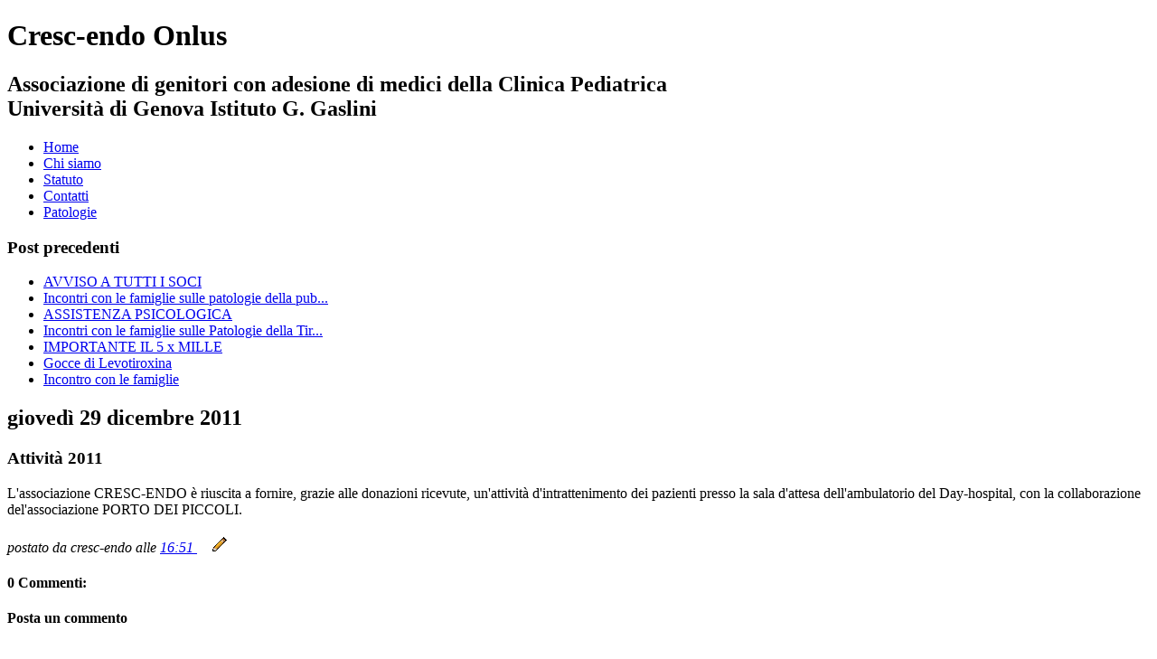

--- FILE ---
content_type: text/html; charset=UTF-8
request_url: https://cresc-endoaa.blogspot.com/2011/12/lassociazione-cresc-endo-e-riuscita.html
body_size: 2525
content:
<!DOCTYPE html PUBLIC "-//W3C//DTD XHTML 1.0 Strict//EN"
	"http://www.w3.org/TR/xhtml1/DTD/xhtml1-strict.dtd"><html>
<head>
  <title> :: Cresc-endo Onlus :: </title>
  <meta http-equiv="Content-Type" content="text/html; charset=UTF-8" />
    <meta name="author" content="Chiara Crovetto" />
  <meta name="keywords" content="onlus, cresc-endo, crescendo, gaslini, genova, endocrino, Sindrome, Turner, Puberta, precoce, Patologie, surrene, ipotiroidismo, congenito, diabete, insipido, Growt hormone deficit " />
  <meta name="description" content="Associazione onlus per assistenza a soggetti in eta evolutiva con patologie del sistema endocrino e della crescita. Diffusione dell'informazione al fine di favorire la diagnosi precoce delle suddette patologie; promozione della ricerca scientifica e medica ." />
<style type="text/css" media="all"> @import "http://www.cresc-endo.it/blogStyle.css";	</style>
<meta name='google-adsense-platform-account' content='ca-host-pub-1556223355139109'/>
<meta name='google-adsense-platform-domain' content='blogspot.com'/>
</head>

<body>

<div id="container">
	<div id="top">
		<h1><span> Cresc-endo Onlus </span></h1>
		<h2> Associazione di genitori con adesione di medici della Clinica Pediatrica<br/> Universit&agrave; di Genova Istituto G. Gaslini </h2>

	</div><!-- fine top -->

	<div id="leftnav">
		<ul class="nav">
			<li> <a href="http://www.cresc-endo.it"> Home </a> </li>
			<li> <a href="http://www.cresc-endo.it/chisiamo.html"> Chi siamo </a> </li> 
			<li> <a href="http://www.cresc-endo.it/statuto.html"> Statuto </a> </li>

			<li> <a href="http://www.cresc-endo.it/contatti.html"> Contatti </a> </li>
			<li> <a href="http://www.cresc-endo.it/patologie.html"> Patologie </a> </li>

		</ul>
		
	    <h3 class="sidebar-title">Post precedenti</h3>
        
        <ul id="recently">
          
              <li><a href="http://cresc-endoaa.blogspot.com/2010/04/avviso-tutti-i-soci-il-consiglio.html">AVVISO A TUTTI I SOCI</a></li>
           
              <li><a href="http://cresc-endoaa.blogspot.com/2010/02/incontri-con-le-famiglie-sulle.html">Incontri con le famiglie sulle patologie della pub...</a></li>
           
              <li><a href="http://cresc-endoaa.blogspot.com/2010/02/assistenza-psicologica-lassociazione.html">ASSISTENZA PSICOLOGICA</a></li>
           
              <li><a href="http://cresc-endoaa.blogspot.com/2009/06/incontri-con-le-famiglie.html">Incontri con le famiglie sulle Patologie della Tir...</a></li>
           
              <li><a href="http://cresc-endoaa.blogspot.com/2007/10/5-x-mille.html">IMPORTANTE IL 5 x MILLE</a></li>
           
              <li><a href="http://cresc-endoaa.blogspot.com/2007/05/gocce-di-levotiroxina.html">Gocce di Levotiroxina</a></li>
           
              <li><a href="http://cresc-endoaa.blogspot.com/2005/06/incontro-con-le-famiglie.html">Incontro con le famiglie</a></li>
           
        </ul>
        
      
          
		
    </div><!-- fine leftnav -->

	<div id="content">
		


    
  <h2 class="date-header">giovedì 29 dicembre 2011</h2>
  

    
  <!-- Begin .post -->
  <div class="post"><a name="4274407539650485393"></a>
         
        <h3 class="post-title">
    	 
    	 Attività 2011
    	 
        </h3>
        

	     <div class="post-body">
          <div style="clear:both;"></div>L'associazione CRESC-ENDO è riuscita a fornire, grazie alle donazioni ricevute, un'attività d'intrattenimento dei pazienti presso la sala d'attesa dell'ambulatorio del  Day-hospital, con la collaborazione del'associazione PORTO DEI PICCOLI.<div style="clear:both; padding-bottom:0.25em"></div>
         </div><!-- fine post-body -->
                
                
              <p class="post-footer">
                <em>postato da cresc-endo alle 
    <a class="post-footer-link" href="http://cresc-endoaa.blogspot.com/2011/12/lassociazione-cresc-endo-e-riuscita.html" title="permanent link"> 16:51 </a></em>&nbsp; &nbsp; 
                  <span class="item-control blog-admin pid-1846667375"><a style="border:none;" href="https://www.blogger.com/post-edit.g?blogID=6458044417546316437&postID=4274407539650485393&from=pencil" title="Modifica post"><img class="icon-action" alt="" src="https://resources.blogblog.com/img/icon18_edit_allbkg.gif" height="18" width="18"></a></span>
              </p>
          
  </div><!-- fine post -->
  <!-- End .post -->
  
  
  
<!-- Begin #comments -->
 
  <div id="comments">

	<a name="comments"></a>
    <h4>0 Commenti:</h4>
    <dl id="comments-block">
      
      
      
    </dl>
		<p class="comment-timestamp">
      <div class='comment-form'>
<a name='comment-form'></a>
<h4>Posta un commento</h4><p></p>
<a id='comment-editor-src' href='https://www.blogger.com/comment/frame/6458044417546316437?po=4274407539650485393&hl=it&saa=85391&origin=https://cresc-endoaa.blogspot.com'></a><iframe id='comment-editor' src='' class='blogger-iframe-colorize' width='100%' height='410' scrolling='no' frameborder='0' allowtransparency='true'></iframe>
<script type="text/javascript" src="https://www.blogger.com/static/v1/jsbin/2210189538-iframe_colorizer.js"></script>
</div>
    </p>
    <p id="postfeeds">Iscriviti a Commenti sul post [<a target="_blank" href="https://cresc-endoaa.blogspot.com/feeds/4274407539650485393/comments/default" type="application/atom+xml">Atom</a>]</p>
  
    


		<p class="comment-timestamp">
	<a href="http://cresc-endoaa.blogspot.com/">&lt;&lt; Home page</a>
    </p>
    </div>



  <!-- End #comments -->



</div><!-- fine content -->



	<div id="footer">
			Associazione CRESC-ENDO  ONLUS - C/o Clinica Pediatrica  - ISTITUTO G. GASLINI <br/>
Largo G. Gaslini, 5 - 16147 Genova ITALY &nbsp; &nbsp;&nbsp; &nbsp; E-mail: <a href="mailto:info@cresc-endo.it"> info@cresc-endo.it </a>
 - Fax 010 3538265 - C.F. 95092220102  &nbsp; &nbsp;&nbsp; &nbsp;<i>Sito disegnato da: <a href="mailto:chiara[dot]crovetto[at]gmail[dot]com"> Chiara </a></i>

	</div>

</div><!-- fine container -->


<!-- Inizio Codice Shinystat -->
<div><script type="text/javascript" language="JavaScript" src="//codice.shinystat.com/cgi-bin/getcod.cgi?USER=crescendoGE"></script>
<noscript>
<a href="http://www.shinystat.com/it" target="_top">
<img src="https://lh3.googleusercontent.com/blogger_img_proxy/AEn0k_tI5992txIshkUMTM1VMuikzX9JfSmMhatpwjAM_RWLZq7syJ9UQDyYF7e7Iao28-sHCDSgwEF81KFfHm98qVs-jQYs_-fC1iAZK_tmrdEwldGTowOtRVeAI-AcqQ6dDrPBHg=s0-d" alt="Contatore sito" border="0"></A>
</noscript>
</div>


<!-- Fine Codice Shinystat -->
</body>
</html>